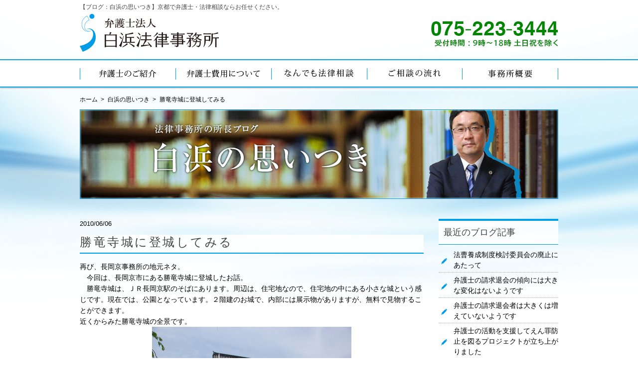

--- FILE ---
content_type: text/html; charset=UTF-8
request_url: https://www.shirahama-lo.jp/post_83/
body_size: 9040
content:
<!DOCTYPE html>
<html lang="ja">

<head>
	<meta charset="UTF-8">
	<meta name="viewport" content="width=device-width, user-scalable=yes, maximum-scale=1.0, minimum-scale=1.0">
	<title>勝竜寺城に登城してみる - 白浜法律事務所</title>

	<meta name='robots' content='index, follow, max-image-preview:large, max-snippet:-1, max-video-preview:-1' />

	<!-- This site is optimized with the Yoast SEO plugin v20.7 - https://yoast.com/wordpress/plugins/seo/ -->
	<link rel="canonical" href="https://www.shirahama-lo.jp/post_83/" />
	<meta property="og:locale" content="ja_JP" />
	<meta property="og:type" content="article" />
	<meta property="og:title" content="勝竜寺城に登城してみる - 白浜法律事務所" />
	<meta property="og:description" content="再び、長岡京事務所の地元ネタ。 　今回は、長岡京市にある勝竜寺城に登城したお話。 　勝竜寺城は、ＪＲ長岡京駅のそばにあります。周辺は、住宅地なので、住宅地の中にある小さな城という感じです。現在では、公園となっています。２ [&hellip;]" />
	<meta property="og:url" content="https://www.shirahama-lo.jp/post_83/" />
	<meta property="og:site_name" content="白浜法律事務所" />
	<meta property="article:publisher" content="https://www.facebook.com/ShirahamaLawOffice/" />
	<meta property="article:published_time" content="2010-06-06T08:32:52+00:00" />
	<meta property="article:modified_time" content="2018-06-18T02:44:05+00:00" />
	<meta property="og:image" content="https://www.shirahama-lo.jp/blog/assets_c/2010/06/IMGP2976-thumb-400x267-25.jpg" />
	<meta name="author" content="staff" />
	<meta name="twitter:card" content="summary_large_image" />
	<meta name="twitter:label1" content="執筆者" />
	<meta name="twitter:data1" content="staff" />
	<script type="application/ld+json" class="yoast-schema-graph">{"@context":"https://schema.org","@graph":[{"@type":"Article","@id":"https://www.shirahama-lo.jp/post_83/#article","isPartOf":{"@id":"https://www.shirahama-lo.jp/post_83/"},"author":{"name":"staff","@id":"https://www.shirahama-lo.jp/#/schema/person/15f0cd75eede2c9c9d35524f2e6814f1"},"headline":"勝竜寺城に登城してみる","datePublished":"2010-06-06T08:32:52+00:00","dateModified":"2018-06-18T02:44:05+00:00","mainEntityOfPage":{"@id":"https://www.shirahama-lo.jp/post_83/"},"wordCount":0,"commentCount":0,"publisher":{"@id":"https://www.shirahama-lo.jp/#organization"},"image":{"@id":"https://www.shirahama-lo.jp/post_83/#primaryimage"},"thumbnailUrl":"https://www.shirahama-lo.jp/blog/assets_c/2010/06/IMGP2976-thumb-400x267-25.jpg","articleSection":["ブログ：白浜の思いつき"],"inLanguage":"ja","potentialAction":[{"@type":"CommentAction","name":"Comment","target":["https://www.shirahama-lo.jp/post_83/#respond"]}]},{"@type":"WebPage","@id":"https://www.shirahama-lo.jp/post_83/","url":"https://www.shirahama-lo.jp/post_83/","name":"勝竜寺城に登城してみる - 白浜法律事務所","isPartOf":{"@id":"https://www.shirahama-lo.jp/#website"},"primaryImageOfPage":{"@id":"https://www.shirahama-lo.jp/post_83/#primaryimage"},"image":{"@id":"https://www.shirahama-lo.jp/post_83/#primaryimage"},"thumbnailUrl":"https://www.shirahama-lo.jp/blog/assets_c/2010/06/IMGP2976-thumb-400x267-25.jpg","datePublished":"2010-06-06T08:32:52+00:00","dateModified":"2018-06-18T02:44:05+00:00","breadcrumb":{"@id":"https://www.shirahama-lo.jp/post_83/#breadcrumb"},"inLanguage":"ja","potentialAction":[{"@type":"ReadAction","target":["https://www.shirahama-lo.jp/post_83/"]}]},{"@type":"ImageObject","inLanguage":"ja","@id":"https://www.shirahama-lo.jp/post_83/#primaryimage","url":"https://www.shirahama-lo.jp/blog/assets_c/2010/06/IMGP2976-thumb-400x267-25.jpg","contentUrl":"https://www.shirahama-lo.jp/blog/assets_c/2010/06/IMGP2976-thumb-400x267-25.jpg"},{"@type":"BreadcrumbList","@id":"https://www.shirahama-lo.jp/post_83/#breadcrumb","itemListElement":[{"@type":"ListItem","position":1,"name":"ホーム","item":"https://www.shirahama-lo.jp/"},{"@type":"ListItem","position":2,"name":"非公開: ブログ記事一覧","item":"https://www.shirahama-lo.jp/?page_id=7"},{"@type":"ListItem","position":3,"name":"勝竜寺城に登城してみる"}]},{"@type":"WebSite","@id":"https://www.shirahama-lo.jp/#website","url":"https://www.shirahama-lo.jp/","name":"白浜法律事務所","description":"京都で法律相談ならお任せください","publisher":{"@id":"https://www.shirahama-lo.jp/#organization"},"potentialAction":[{"@type":"SearchAction","target":{"@type":"EntryPoint","urlTemplate":"https://www.shirahama-lo.jp/?s={search_term_string}"},"query-input":"required name=search_term_string"}],"inLanguage":"ja"},{"@type":"Organization","@id":"https://www.shirahama-lo.jp/#organization","name":"弁護士法人白浜法律事務所","url":"https://www.shirahama-lo.jp/","logo":{"@type":"ImageObject","inLanguage":"ja","@id":"https://www.shirahama-lo.jp/#/schema/logo/image/","url":"https://shirahama-lo.jp/core/wp-content/uploads/2017/12/logo.gif","contentUrl":"https://shirahama-lo.jp/core/wp-content/uploads/2017/12/logo.gif","width":280,"height":76,"caption":"弁護士法人白浜法律事務所"},"image":{"@id":"https://www.shirahama-lo.jp/#/schema/logo/image/"},"sameAs":["https://www.facebook.com/ShirahamaLawOffice/"]},{"@type":"Person","@id":"https://www.shirahama-lo.jp/#/schema/person/15f0cd75eede2c9c9d35524f2e6814f1","name":"staff","image":{"@type":"ImageObject","inLanguage":"ja","@id":"https://www.shirahama-lo.jp/#/schema/person/image/","url":"https://secure.gravatar.com/avatar/3e90862f627151061d6264a8f4a9cf53?s=96&d=mm&r=g","contentUrl":"https://secure.gravatar.com/avatar/3e90862f627151061d6264a8f4a9cf53?s=96&d=mm&r=g","caption":"staff"},"url":"https://www.shirahama-lo.jp/author/staff/"}]}</script>
	<!-- / Yoast SEO plugin. -->


<link rel='dns-prefetch' href='//static.addtoany.com' />
<link rel='dns-prefetch' href='//shirahama-lo.jp' />
<link rel='dns-prefetch' href='//www.googletagmanager.com' />
<link rel="alternate" type="application/rss+xml" title="白浜法律事務所 &raquo; 勝竜寺城に登城してみる のコメントのフィード" href="https://www.shirahama-lo.jp/post_83/feed/" />
<link rel='stylesheet' id='wp-block-library-css' href='https://shirahama-lo.jp/core/wp-includes/css/dist/block-library/style.min.css?ver=6.1.9' type='text/css' media='all' />
<link rel='stylesheet' id='classic-theme-styles-css' href='https://shirahama-lo.jp/core/wp-includes/css/classic-themes.min.css?ver=1' type='text/css' media='all' />
<style id='global-styles-inline-css' type='text/css'>
body{--wp--preset--color--black: #000000;--wp--preset--color--cyan-bluish-gray: #abb8c3;--wp--preset--color--white: #ffffff;--wp--preset--color--pale-pink: #f78da7;--wp--preset--color--vivid-red: #cf2e2e;--wp--preset--color--luminous-vivid-orange: #ff6900;--wp--preset--color--luminous-vivid-amber: #fcb900;--wp--preset--color--light-green-cyan: #7bdcb5;--wp--preset--color--vivid-green-cyan: #00d084;--wp--preset--color--pale-cyan-blue: #8ed1fc;--wp--preset--color--vivid-cyan-blue: #0693e3;--wp--preset--color--vivid-purple: #9b51e0;--wp--preset--gradient--vivid-cyan-blue-to-vivid-purple: linear-gradient(135deg,rgba(6,147,227,1) 0%,rgb(155,81,224) 100%);--wp--preset--gradient--light-green-cyan-to-vivid-green-cyan: linear-gradient(135deg,rgb(122,220,180) 0%,rgb(0,208,130) 100%);--wp--preset--gradient--luminous-vivid-amber-to-luminous-vivid-orange: linear-gradient(135deg,rgba(252,185,0,1) 0%,rgba(255,105,0,1) 100%);--wp--preset--gradient--luminous-vivid-orange-to-vivid-red: linear-gradient(135deg,rgba(255,105,0,1) 0%,rgb(207,46,46) 100%);--wp--preset--gradient--very-light-gray-to-cyan-bluish-gray: linear-gradient(135deg,rgb(238,238,238) 0%,rgb(169,184,195) 100%);--wp--preset--gradient--cool-to-warm-spectrum: linear-gradient(135deg,rgb(74,234,220) 0%,rgb(151,120,209) 20%,rgb(207,42,186) 40%,rgb(238,44,130) 60%,rgb(251,105,98) 80%,rgb(254,248,76) 100%);--wp--preset--gradient--blush-light-purple: linear-gradient(135deg,rgb(255,206,236) 0%,rgb(152,150,240) 100%);--wp--preset--gradient--blush-bordeaux: linear-gradient(135deg,rgb(254,205,165) 0%,rgb(254,45,45) 50%,rgb(107,0,62) 100%);--wp--preset--gradient--luminous-dusk: linear-gradient(135deg,rgb(255,203,112) 0%,rgb(199,81,192) 50%,rgb(65,88,208) 100%);--wp--preset--gradient--pale-ocean: linear-gradient(135deg,rgb(255,245,203) 0%,rgb(182,227,212) 50%,rgb(51,167,181) 100%);--wp--preset--gradient--electric-grass: linear-gradient(135deg,rgb(202,248,128) 0%,rgb(113,206,126) 100%);--wp--preset--gradient--midnight: linear-gradient(135deg,rgb(2,3,129) 0%,rgb(40,116,252) 100%);--wp--preset--duotone--dark-grayscale: url('#wp-duotone-dark-grayscale');--wp--preset--duotone--grayscale: url('#wp-duotone-grayscale');--wp--preset--duotone--purple-yellow: url('#wp-duotone-purple-yellow');--wp--preset--duotone--blue-red: url('#wp-duotone-blue-red');--wp--preset--duotone--midnight: url('#wp-duotone-midnight');--wp--preset--duotone--magenta-yellow: url('#wp-duotone-magenta-yellow');--wp--preset--duotone--purple-green: url('#wp-duotone-purple-green');--wp--preset--duotone--blue-orange: url('#wp-duotone-blue-orange');--wp--preset--font-size--small: 13px;--wp--preset--font-size--medium: 20px;--wp--preset--font-size--large: 36px;--wp--preset--font-size--x-large: 42px;--wp--preset--spacing--20: 0.44rem;--wp--preset--spacing--30: 0.67rem;--wp--preset--spacing--40: 1rem;--wp--preset--spacing--50: 1.5rem;--wp--preset--spacing--60: 2.25rem;--wp--preset--spacing--70: 3.38rem;--wp--preset--spacing--80: 5.06rem;}:where(.is-layout-flex){gap: 0.5em;}body .is-layout-flow > .alignleft{float: left;margin-inline-start: 0;margin-inline-end: 2em;}body .is-layout-flow > .alignright{float: right;margin-inline-start: 2em;margin-inline-end: 0;}body .is-layout-flow > .aligncenter{margin-left: auto !important;margin-right: auto !important;}body .is-layout-constrained > .alignleft{float: left;margin-inline-start: 0;margin-inline-end: 2em;}body .is-layout-constrained > .alignright{float: right;margin-inline-start: 2em;margin-inline-end: 0;}body .is-layout-constrained > .aligncenter{margin-left: auto !important;margin-right: auto !important;}body .is-layout-constrained > :where(:not(.alignleft):not(.alignright):not(.alignfull)){max-width: var(--wp--style--global--content-size);margin-left: auto !important;margin-right: auto !important;}body .is-layout-constrained > .alignwide{max-width: var(--wp--style--global--wide-size);}body .is-layout-flex{display: flex;}body .is-layout-flex{flex-wrap: wrap;align-items: center;}body .is-layout-flex > *{margin: 0;}:where(.wp-block-columns.is-layout-flex){gap: 2em;}.has-black-color{color: var(--wp--preset--color--black) !important;}.has-cyan-bluish-gray-color{color: var(--wp--preset--color--cyan-bluish-gray) !important;}.has-white-color{color: var(--wp--preset--color--white) !important;}.has-pale-pink-color{color: var(--wp--preset--color--pale-pink) !important;}.has-vivid-red-color{color: var(--wp--preset--color--vivid-red) !important;}.has-luminous-vivid-orange-color{color: var(--wp--preset--color--luminous-vivid-orange) !important;}.has-luminous-vivid-amber-color{color: var(--wp--preset--color--luminous-vivid-amber) !important;}.has-light-green-cyan-color{color: var(--wp--preset--color--light-green-cyan) !important;}.has-vivid-green-cyan-color{color: var(--wp--preset--color--vivid-green-cyan) !important;}.has-pale-cyan-blue-color{color: var(--wp--preset--color--pale-cyan-blue) !important;}.has-vivid-cyan-blue-color{color: var(--wp--preset--color--vivid-cyan-blue) !important;}.has-vivid-purple-color{color: var(--wp--preset--color--vivid-purple) !important;}.has-black-background-color{background-color: var(--wp--preset--color--black) !important;}.has-cyan-bluish-gray-background-color{background-color: var(--wp--preset--color--cyan-bluish-gray) !important;}.has-white-background-color{background-color: var(--wp--preset--color--white) !important;}.has-pale-pink-background-color{background-color: var(--wp--preset--color--pale-pink) !important;}.has-vivid-red-background-color{background-color: var(--wp--preset--color--vivid-red) !important;}.has-luminous-vivid-orange-background-color{background-color: var(--wp--preset--color--luminous-vivid-orange) !important;}.has-luminous-vivid-amber-background-color{background-color: var(--wp--preset--color--luminous-vivid-amber) !important;}.has-light-green-cyan-background-color{background-color: var(--wp--preset--color--light-green-cyan) !important;}.has-vivid-green-cyan-background-color{background-color: var(--wp--preset--color--vivid-green-cyan) !important;}.has-pale-cyan-blue-background-color{background-color: var(--wp--preset--color--pale-cyan-blue) !important;}.has-vivid-cyan-blue-background-color{background-color: var(--wp--preset--color--vivid-cyan-blue) !important;}.has-vivid-purple-background-color{background-color: var(--wp--preset--color--vivid-purple) !important;}.has-black-border-color{border-color: var(--wp--preset--color--black) !important;}.has-cyan-bluish-gray-border-color{border-color: var(--wp--preset--color--cyan-bluish-gray) !important;}.has-white-border-color{border-color: var(--wp--preset--color--white) !important;}.has-pale-pink-border-color{border-color: var(--wp--preset--color--pale-pink) !important;}.has-vivid-red-border-color{border-color: var(--wp--preset--color--vivid-red) !important;}.has-luminous-vivid-orange-border-color{border-color: var(--wp--preset--color--luminous-vivid-orange) !important;}.has-luminous-vivid-amber-border-color{border-color: var(--wp--preset--color--luminous-vivid-amber) !important;}.has-light-green-cyan-border-color{border-color: var(--wp--preset--color--light-green-cyan) !important;}.has-vivid-green-cyan-border-color{border-color: var(--wp--preset--color--vivid-green-cyan) !important;}.has-pale-cyan-blue-border-color{border-color: var(--wp--preset--color--pale-cyan-blue) !important;}.has-vivid-cyan-blue-border-color{border-color: var(--wp--preset--color--vivid-cyan-blue) !important;}.has-vivid-purple-border-color{border-color: var(--wp--preset--color--vivid-purple) !important;}.has-vivid-cyan-blue-to-vivid-purple-gradient-background{background: var(--wp--preset--gradient--vivid-cyan-blue-to-vivid-purple) !important;}.has-light-green-cyan-to-vivid-green-cyan-gradient-background{background: var(--wp--preset--gradient--light-green-cyan-to-vivid-green-cyan) !important;}.has-luminous-vivid-amber-to-luminous-vivid-orange-gradient-background{background: var(--wp--preset--gradient--luminous-vivid-amber-to-luminous-vivid-orange) !important;}.has-luminous-vivid-orange-to-vivid-red-gradient-background{background: var(--wp--preset--gradient--luminous-vivid-orange-to-vivid-red) !important;}.has-very-light-gray-to-cyan-bluish-gray-gradient-background{background: var(--wp--preset--gradient--very-light-gray-to-cyan-bluish-gray) !important;}.has-cool-to-warm-spectrum-gradient-background{background: var(--wp--preset--gradient--cool-to-warm-spectrum) !important;}.has-blush-light-purple-gradient-background{background: var(--wp--preset--gradient--blush-light-purple) !important;}.has-blush-bordeaux-gradient-background{background: var(--wp--preset--gradient--blush-bordeaux) !important;}.has-luminous-dusk-gradient-background{background: var(--wp--preset--gradient--luminous-dusk) !important;}.has-pale-ocean-gradient-background{background: var(--wp--preset--gradient--pale-ocean) !important;}.has-electric-grass-gradient-background{background: var(--wp--preset--gradient--electric-grass) !important;}.has-midnight-gradient-background{background: var(--wp--preset--gradient--midnight) !important;}.has-small-font-size{font-size: var(--wp--preset--font-size--small) !important;}.has-medium-font-size{font-size: var(--wp--preset--font-size--medium) !important;}.has-large-font-size{font-size: var(--wp--preset--font-size--large) !important;}.has-x-large-font-size{font-size: var(--wp--preset--font-size--x-large) !important;}
.wp-block-navigation a:where(:not(.wp-element-button)){color: inherit;}
:where(.wp-block-columns.is-layout-flex){gap: 2em;}
.wp-block-pullquote{font-size: 1.5em;line-height: 1.6;}
</style>
<link rel='stylesheet' id='contact-form-7-css' href='https://shirahama-lo.jp/core/wp-content/plugins/contact-form-7/includes/css/styles.css?ver=5.7.6' type='text/css' media='all' />
<link rel='stylesheet' id='wp-pagenavi-css' href='https://shirahama-lo.jp/core/wp-content/plugins/wp-pagenavi/pagenavi-css.css?ver=2.70' type='text/css' media='all' />
<link rel='stylesheet' id='addtoany-css' href='https://shirahama-lo.jp/core/wp-content/plugins/add-to-any/addtoany.min.css?ver=1.16' type='text/css' media='all' />
<script type='text/javascript' id='addtoany-core-js-before'>
window.a2a_config=window.a2a_config||{};a2a_config.callbacks=[];a2a_config.overlays=[];a2a_config.templates={};a2a_localize = {
	Share: "共有",
	Save: "ブックマーク",
	Subscribe: "購読",
	Email: "メール",
	Bookmark: "ブックマーク",
	ShowAll: "すべて表示する",
	ShowLess: "小さく表示する",
	FindServices: "サービスを探す",
	FindAnyServiceToAddTo: "追加するサービスを今すぐ探す",
	PoweredBy: "Powered by",
	ShareViaEmail: "メールでシェアする",
	SubscribeViaEmail: "メールで購読する",
	BookmarkInYourBrowser: "ブラウザにブックマーク",
	BookmarkInstructions: "このページをブックマークするには、 Ctrl+D または \u2318+D を押下。",
	AddToYourFavorites: "お気に入りに追加",
	SendFromWebOrProgram: "任意のメールアドレスまたはメールプログラムから送信",
	EmailProgram: "メールプログラム",
	More: "詳細&#8230;",
	ThanksForSharing: "共有ありがとうございます !",
	ThanksForFollowing: "フォローありがとうございます !"
};
</script>
<script type='text/javascript' defer src='https://static.addtoany.com/menu/page.js' id='addtoany-core-js'></script>
<link rel='shortlink' href='https://www.shirahama-lo.jp/?p=337' />
<meta name="generator" content="Site Kit by Google 1.145.0" /><script>
            document.addEventListener( 'wpcf7mailsent', function( event ) { //フォーム送信が完了した時
              if ( '92' == event.detail.contactFormId ) { //contactform7のidが92の場合に限って
                ga( 'send', 'event', location.href, 'フォーム送信', 'お問い合わせ' );
              }
            }, false );
            </script>
<script async src="https://www.googletagmanager.com/gtag/js?id=UA-30468710-1"></script>
<script>
  window.dataLayer = window.dataLayer || [];
  function gtag(){dataLayer.push(arguments);}
  gtag('js', new Date());

  gtag('config', 'UA-30468710-1');
</script>

		
<link rel="icon" href="https://shirahama-lo.jp/core/wp-content/uploads/2017/12/cropped-favi-32x32.jpg" sizes="32x32" />
<link rel="icon" href="https://shirahama-lo.jp/core/wp-content/uploads/2017/12/cropped-favi-192x192.jpg" sizes="192x192" />
<link rel="apple-touch-icon" href="https://shirahama-lo.jp/core/wp-content/uploads/2017/12/cropped-favi-180x180.jpg" />
<meta name="msapplication-TileImage" content="https://shirahama-lo.jp/core/wp-content/uploads/2017/12/cropped-favi-270x270.jpg" />

	<link rel="stylesheet" type="text/css" media="all" href="https://shirahama-lo.jp/core/wp-content/themes/shirahama/style.css">
	<!--ページ別css-->
			<link rel="stylesheet" href="https://shirahama-lo.jp/core/wp-content/themes/shirahama/css/cms.css" />
	
	<script src="https://shirahama-lo.jp/core/wp-content/themes/shirahama/js/jquery.js"></script>
	<script src="https://shirahama-lo.jp/core/wp-content/themes/shirahama/js/jquery.matchHeight.js"></script>
	<script src="https://shirahama-lo.jp/core/wp-content/themes/shirahama/js/script.js"></script>
	<script src="https://shirahama-lo.jp/core/wp-content/themes/shirahama/js/scroll.js"></script>
	<script>
		$(function() {
			$('.matchHeight').matchHeight();
		});
	</script>
	</head>
<body class="post-template-default single single-post postid-337 single-format-standard">
	<header>
					<h1>【ブログ：白浜の思いつき】京都で弁護士・法律相談ならお任せください。</h1>
				<h2><a href="https://www.shirahama-lo.jp/"><img src="https://shirahama-lo.jp/core/wp-content/themes/shirahama/img/cmn/logo.gif" width="280" height="76" alt="弁護士法人 白浜法律事務所"></a></h2>
		<div class="contactBoxHeader">
			<div class="telHead"><img src="https://shirahama-lo.jp/core/wp-content/themes/shirahama/img/cmn/tel_head.gif" width="255" height="54" alt="0752233444"></div>
			<div class="telHeadsp"><a href="tel:0752233444" onClick="ga('send', 'event', 'click', 'tel-tap');"><img src="https://shirahama-lo.jp/core/wp-content/themes/shirahama/img/cmn/tel_head.gif" width="255" height="54" alt="0752233444"></a></div>
		</div>
	</header>
	<nav>
		<ul>
			<li class="navMember"><a href="https://www.shirahama-lo.jp/member/"><span>弁護士のご紹介</span></a></li>
			<li class="navPrice"><a href="https://www.shirahama-lo.jp/price/"><span>弁護士費用について</span></a></li>
			<li class="navSodan"><a href="https://www.shirahama-lo.jp/sodan/"><span>なんでも法律相談</span></a></li>
			<li class="navFlow"><a href="https://www.shirahama-lo.jp/flow/"><span>ご相談の流れ</span></a></li>
			<li class="navOffice"><a href="https://www.shirahama-lo.jp/office/"><span>事務所概要</span></a></li>
			<li class="navBlog"><a href="https://www.shirahama-lo.jp/topics/blog/"><span>ブログ</span></a></li>
		</ul>
	</nav>	
		<ul class="breadcrumb">
		<li itemscope="itemscope" itemtype="http://data-vocabulary.org/Breadcrumb"><a href="https://www.shirahama-lo.jp" itemprop="url"> <span itemprop="title">ホーム</span> </a> </li>
		<li itemscope="itemscope" itemtype="http://data-vocabulary.org/Breadcrumb"> <span itemprop="title"><a href="https://www.shirahama-lo.jp/topics/blog/">白浜の思いつき</a></span> </li>
		<li itemscope="itemscope" itemtype="http://data-vocabulary.org/Breadcrumb"> <span itemprop="title">勝竜寺城に登城してみる</span></li>
	</ul>
	<div id="wrap">
		<section class="cntBox">
			<div id="blogTitle"><img src="https://shirahama-lo.jp/core/wp-content/themes/shirahama/img/cms/main_blog.jpg" alt="白浜の思いつき"></div>
			<div id="blogTitle_sp"><img src="https://shirahama-lo.jp/core/wp-content/themes/shirahama/img/cms/main_blog_sp.jpg" alt="白浜の思いつき"></div>
			<div id="mainCol">
			
			
			
							<article class="kijiBox">
					<p class="datetag">2010/06/06</p>
					<h1 class="kijiTitle">勝竜寺城に登城してみる</h1>
					<div class="kijiLead">
						<p>再び、長岡京事務所の地元ネタ。<br />
　今回は、長岡京市にある勝竜寺城に登城したお話。<br />
　勝竜寺城は、ＪＲ長岡京駅のそばにあります。周辺は、住宅地なので、住宅地の中にある小さな城という感じです。現在では、公園となっています。２階建のお城で、内部には展示物がありますが、無料で見物することができます。<br />
近くからみた勝竜寺城の全景です。<br />
<a href="https://www.shirahama-lo.jp/blog/IMGP2976.JPG"><img decoding="async" alt="IMGP2976.JPG" src="https://www.shirahama-lo.jp/blog/assets_c/2010/06/IMGP2976-thumb-400x267-25.jpg" width="400" height="267" class="mt-image-center" style="text-align: center; display: block; margin: 0 auto 20px;" /></a><br />
登城門です。かわいい橋がかかっています。<br />
<a href="https://www.shirahama-lo.jp/blog/IMGP2980.JPG"><img decoding="async" loading="lazy" alt="IMGP2980.JPG" src="https://www.shirahama-lo.jp/blog/assets_c/2010/06/IMGP2980-thumb-400x267-27.jpg" width="400" height="267" class="mt-image-center" style="text-align: center; display: block; margin: 0 auto 20px;" /></a><br />
沼田丸側の土塁からみた勝竜寺城とお堀<br />
<a href="https://www.shirahama-lo.jp/blog/IMGP2978.JPG"><img decoding="async" loading="lazy" alt="IMGP2978.JPG" src="https://www.shirahama-lo.jp/blog/assets_c/2010/06/IMGP2978-thumb-400x267-29.jpg" width="400" height="267" class="mt-image-center" style="text-align: center; display: block; margin: 0 auto 20px;" /></a><br />
裏口側からみたお堀です。亀のお家が建っています。<br />
<a href="https://www.shirahama-lo.jp/blog/IMGP2975.JPG"><img decoding="async" loading="lazy" alt="IMGP2975.JPG" src="https://www.shirahama-lo.jp/blog/assets_c/2010/06/IMGP2975-thumb-400x267-31.jpg" width="400" height="267" class="mt-image-center" style="text-align: center; display: block; margin: 0 auto 20px;" /></a><br />
　勝竜寺城は、織田信長の家臣となった細川藤孝の居城だったところです。細川藤孝の息子である細川忠興の妻が、細川ガラシャです。細川ガラシャは明智光秀の娘お玉で、この勝竜寺城で結婚式を挙げたと言われています。このため、長岡京市には、ガラシャ通（長岡京駅から南の勝竜寺城跡までの道）があり、秋にはガラシャ祭が行われているようです。<br />
細川忠興とガラシャの像が建っています。<br />
<a href="https://www.shirahama-lo.jp/blog/IMGP2977.JPG"><img decoding="async" loading="lazy" alt="IMGP2977.JPG" src="https://www.shirahama-lo.jp/blog/assets_c/2010/06/IMGP2977-thumb-400x267-33.jpg" width="400" height="267" class="mt-image-center" style="text-align: center; display: block; margin: 0 auto 20px;" /></a><br />
細川藤孝や忠興は、本能寺の変の後に、明智光秀の応援に回らなかったことから、羽柴秀吉が大山崎の戦いで勝利することにつながるわけです。明智光秀は、大山崎の戦いで敗れた後に、勝竜寺城に逃げ込んだと言われています。但し、ここで籠城したわけではなく、すぐにこの城を離れて近江の坂本に戻る途中で小栗栖（山科盆地の南）で落ち武者狩りに遭ったと言われています。<br />
そんなことを考えると、この城が、重要な場所に位置していたということがわかりますが、現在は、住宅地の中の小さなお城として、市民の憩いの場となっているようです。桜がきれいなところです。花見の季節にはご近所の方が花見をされています。</p>
<div class="addtoany_share_save_container addtoany_content addtoany_content_bottom"><div class="a2a_kit a2a_kit_size_32 addtoany_list" data-a2a-url="https://www.shirahama-lo.jp/post_83/" data-a2a-title="勝竜寺城に登城してみる"><a class="a2a_button_facebook" href="https://www.addtoany.com/add_to/facebook?linkurl=https%3A%2F%2Fwww.shirahama-lo.jp%2Fpost_83%2F&amp;linkname=%E5%8B%9D%E7%AB%9C%E5%AF%BA%E5%9F%8E%E3%81%AB%E7%99%BB%E5%9F%8E%E3%81%97%E3%81%A6%E3%81%BF%E3%82%8B" title="Facebook" rel="nofollow noopener" target="_blank"></a><a class="a2a_button_twitter" href="https://www.addtoany.com/add_to/twitter?linkurl=https%3A%2F%2Fwww.shirahama-lo.jp%2Fpost_83%2F&amp;linkname=%E5%8B%9D%E7%AB%9C%E5%AF%BA%E5%9F%8E%E3%81%AB%E7%99%BB%E5%9F%8E%E3%81%97%E3%81%A6%E3%81%BF%E3%82%8B" title="Twitter" rel="nofollow noopener" target="_blank"></a><a class="a2a_dd addtoany_share_save addtoany_share" href="https://www.addtoany.com/share"></a></div></div>					</div>
				</article>
						
			
        </div>
<script>
jQuery( function() {
  jQuery( ".archiveBox a" ).each( function() {
    var obj = jQuery(this);
    var link = obj.attr("href");
    obj.attr("href",link+"?cat=1") //絞り込みたいカテゴリIDを指定してください
  });
});
</script>
<aside id="sideCol">
		<div class="sideCnt">
			<h2>最近のブログ記事</h2>
			<ul class="sideList recentList">
								<li>
				<a href="https://www.shirahama-lo.jp/%e6%b3%95%e6%9b%b9%e9%a4%8a%e6%88%90%e5%88%b6%e5%ba%a6%e6%a4%9c%e8%a8%8e%e5%a7%94%e5%93%a1%e4%bc%9a%e3%81%ae%e5%bb%83%e6%ad%a2%e3%81%ab%e3%81%82%e3%81%9f%e3%81%a3%e3%81%a6/">法曹養成制度検討委員会の廃止にあたって</a>
			</li>
								<li>
				<a href="https://www.shirahama-lo.jp/%e5%bc%81%e8%ad%b7%e5%a3%ab%e3%81%ae%e8%ab%8b%e6%b1%82%e9%80%80%e4%bc%9a%e3%81%ae%e5%82%be%e5%90%91%e3%81%ab%e3%81%af%e5%a4%a7%e3%81%8d%e3%81%aa%e5%a4%89%e5%8c%96%e3%81%af%e3%81%aa%e3%81%84%e3%82%88/">弁護士の請求退会の傾向には大きな変化はないようです</a>
			</li>
								<li>
				<a href="https://www.shirahama-lo.jp/%e5%bc%81%e8%ad%b7%e5%a3%ab%e3%81%ae%e8%ab%8b%e6%b1%82%e9%80%80%e4%bc%9a%e8%80%85%e3%81%af%e5%a4%a7%e3%81%8d%e3%81%8f%e3%81%af%e5%a2%97%e3%81%88%e3%81%a6%e3%81%84%e3%81%aa%e3%81%84%e3%82%88%e3%81%86/">弁護士の請求退会者は大きくは増えていないようです</a>
			</li>
								<li>
				<a href="https://www.shirahama-lo.jp/%e5%bc%81%e8%ad%b7%e5%a3%ab%e3%81%ae%e6%b4%bb%e5%8b%95%e3%82%92%e6%94%af%e6%8f%b4%e3%81%97%e3%81%a6%e3%81%88%e3%82%93%e7%bd%aa%e9%98%b2%e6%ad%a2%e3%82%92%e5%9b%b3%e3%82%8b%e3%83%97%e3%83%ad%e3%82%b8/">弁護士の活動を支援してえん罪防止を図るプロジェクトが立ち上がりました</a>
			</li>
								<li>
				<a href="https://www.shirahama-lo.jp/%e7%b6%9a%ef%bc%9a%e5%bc%81%e8%ad%b7%e5%a3%ab%e3%81%ae%e4%ba%ba%e5%8f%a3%e5%a2%97%e3%82%92%e5%8f%b8%e6%b3%95%e6%9b%b8%e5%a3%ab%e3%81%a8%e6%af%94%e8%bc%83%e3%81%97%e3%81%a6%e3%81%bf%e3%81%9f/">続：弁護士の人口増を司法書士と比較してみた</a>
			</li>
								</ul>
		</div>
		<div class="sideCnt">
			<h2>カテゴリー</h2>
			<ul class="sideList">
					<li class="cat-item cat-item-5"><a href="https://www.shirahama-lo.jp/topics/news/">お知らせ</a>
</li>
	<li class="cat-item cat-item-3"><a href="https://www.shirahama-lo.jp/topics/colum/">コラム</a>
</li>
	<li class="cat-item cat-item-1"><a href="https://www.shirahama-lo.jp/topics/blog/">ブログ：白浜の思いつき</a>
</li>
	<li class="cat-item cat-item-4"><a href="https://www.shirahama-lo.jp/topics/paper/">白浜法律事務所報</a>
</li>
			</ul>
		</div>
		<div class="sideCnt">
			<h2>アーカイブ</h2>
			<ul class="archiveBox">
        		<li><a href='https://www.shirahama-lo.jp/2025/12/'>2025年12月</a></li>
	<li><a href='https://www.shirahama-lo.jp/2025/04/'>2025年4月</a></li>
	<li><a href='https://www.shirahama-lo.jp/2025/01/'>2025年1月</a></li>
	<li><a href='https://www.shirahama-lo.jp/2024/12/'>2024年12月</a></li>
	<li><a href='https://www.shirahama-lo.jp/2024/09/'>2024年9月</a></li>
	<li><a href='https://www.shirahama-lo.jp/2024/03/'>2024年3月</a></li>
	<li><a href='https://www.shirahama-lo.jp/2024/02/'>2024年2月</a></li>
	<li><a href='https://www.shirahama-lo.jp/2024/01/'>2024年1月</a></li>
	<li><a href='https://www.shirahama-lo.jp/2023/12/'>2023年12月</a></li>
	<li><a href='https://www.shirahama-lo.jp/2023/07/'>2023年7月</a></li>
	<li><a href='https://www.shirahama-lo.jp/2023/01/'>2023年1月</a></li>
	<li><a href='https://www.shirahama-lo.jp/2022/12/'>2022年12月</a></li>
	<li><a href='https://www.shirahama-lo.jp/2022/08/'>2022年8月</a></li>
	<li><a href='https://www.shirahama-lo.jp/2022/06/'>2022年6月</a></li>
	<li><a href='https://www.shirahama-lo.jp/2022/05/'>2022年5月</a></li>
	<li><a href='https://www.shirahama-lo.jp/2022/01/'>2022年1月</a></li>
	<li><a href='https://www.shirahama-lo.jp/2021/12/'>2021年12月</a></li>
	<li><a href='https://www.shirahama-lo.jp/2021/09/'>2021年9月</a></li>
	<li><a href='https://www.shirahama-lo.jp/2021/04/'>2021年4月</a></li>
	<li><a href='https://www.shirahama-lo.jp/2021/02/'>2021年2月</a></li>
	<li><a href='https://www.shirahama-lo.jp/2021/01/'>2021年1月</a></li>
	<li><a href='https://www.shirahama-lo.jp/2020/12/'>2020年12月</a></li>
	<li><a href='https://www.shirahama-lo.jp/2020/04/'>2020年4月</a></li>
	<li><a href='https://www.shirahama-lo.jp/2020/03/'>2020年3月</a></li>
			</ul>
		</div>
	</aside>
	
	
	<!--</section>-->
</div>
<!-- ここまでcntBox -->
<footer>
	<div class="inner">
		<hgroup>
			<h1>京都で法律相談ならお任せください</h1>
			<h2><img src="https://shirahama-lo.jp/core/wp-content/themes/shirahama/img/cmn/logo_footer.gif" alt="弁護士法人 白浜法律事務所"></h2>
		</hgroup>
		<div class="footerLink">
			<ul>
				<li><a href="https://www.shirahama-lo.jp/">ホーム</a></li>
				<li><a href="https://www.shirahama-lo.jp/member/">弁護士のご紹介</a></li>
				<li><a href="https://www.shirahama-lo.jp/price/">弁護士費用について</a></li>
				<li><a href="https://www.shirahama-lo.jp/sodan/">なんでも法律相談</a></li>
				<li><a href="https://www.shirahama-lo.jp/office/">事務所概要</a></li>
				<li><a href="https://www.shirahama-lo.jp/flow/">ご相談の流れ</a></li>
			</ul>
			<ul>
				<li><a href="https://www.shirahama-lo.jp/topics/blog/">ブログ</a></li>
				<li><a href="https://www.shirahama-lo.jp/topics/news/">お知らせ</a></li>
				<li><a href="https://www.shirahama-lo.jp/topics/colum/">コラム</a></li>
				<li><a href="https://www.shirahama-lo.jp/topics/paper/">白浜法律事務所報</a></li>
				<li><a href="https://www.shirahama-lo.jp/maguideline/">中小M&Aガイドライン</a></li>
				<li><a href="https://www.shirahama-lo.jp/privacy/">プライバシーポリシー</a></li>
			</ul>
		</div>
		<div class="contactBoxFooter">
			<p class="mb10">法律相談やお問い合せはお電話で受付</p>
			<div class="tel-link"><img src="https://shirahama-lo.jp/core/wp-content/themes/shirahama/img/cmn/tel_footer.gif" alt="0752233444"></div>
			<div class="tel-linksp"><a href="tel:0752233444" onClick="ga('send', 'event', 'click', 'tel-tap');"><img src="https://shirahama-lo.jp/core/wp-content/themes/shirahama/img/cmn/tel_footer.gif" alt="0752233444"></a></div>
		</div>
		<p class="copy">Copyright &copy;白浜法律事務所 All Rights Reserved.</p>
	</div>
</footer>
<script type='text/javascript' src='https://shirahama-lo.jp/core/wp-content/plugins/contact-form-7/includes/swv/js/index.js?ver=5.7.6' id='swv-js'></script>
<script type='text/javascript' id='contact-form-7-js-extra'>
/* <![CDATA[ */
var wpcf7 = {"api":{"root":"https:\/\/www.shirahama-lo.jp\/wp-json\/","namespace":"contact-form-7\/v1"}};
/* ]]> */
</script>
<script type='text/javascript' src='https://shirahama-lo.jp/core/wp-content/plugins/contact-form-7/includes/js/index.js?ver=5.7.6' id='contact-form-7-js'></script>
</body>

</html>

--- FILE ---
content_type: text/css
request_url: https://shirahama-lo.jp/core/wp-content/themes/shirahama/style.css
body_size: 3443
content:
@charset "UTF-8";
/*
Theme Name: 白浜法律事務所
Author: crpkn MJ
Version: 20250311
*/

/* Reset default browser CSS
-------------------------------------------------------------- */
html,
body,
div,
span,
applet,
object,
iframe,
h1,
h2,
h3,
h4,
h5,
h6,
p,
blockquote,
pre,
a,
abbr,
acronym,
address,
big,
cite,
code,
del,
dfn,
em,
font,
ins,
kbd,
q,
s,
samp,
small,
strike,
strong,
sub,
sup,
tt,
var,
dl,
dt,
dd,
ol,
ul,
li,
fieldset,
form,
label,
legend,
table,
caption,
tbody,
tfoot,
thead,
tr,
th,
td {
	border: 0;
	font-family: inherit;
	font-size: 100%;
	font-style: inherit;
	font-weight: inherit;
	margin: 0;
	outline: 0;
	padding: 0;
	vertical-align: baseline;
	box-sizing: border-box;
}

:focus {
	outline: 0;
}

ol,
ul {
	list-style: none;
}

table {
	border-collapse: separate;
	border-spacing: 0;
}

caption,
th,
td {
	font-weight: normal;
	text-align: left;
}

blockquote:before,
blockquote:after,
q:before,
q:after {
	content: "";
}

blockquote,
q {
	quotes: "" "";
}

a img {
	border: 0;
}

img {
	max-width: 100%;
	height: auto;
	vertical-align: bottom;
}

article,
aside,
details,
figcaption,
figure,
footer,
header,
hgroup,
menu,
nav,
section {
	display: block;
	box-sizing: border-box;
}

body {
	font: 14px/1.5 "メイリオ", "Meiryo", arial, "ヒラギノ角ゴ Pro W3", "Hiragino Kaku Gothic Pro", Osaka, "ＭＳ Ｐゴシック", "MS PGothic", Sans-Serif;
	color: #000;
	-webkit-text-size-adjust: none;
	background: url(img/cmn/bg.gif) no-repeat center top;
	position: relative;
}

h1,
h2,
h3,
h4 {
	color: #464646;
	font-family: 'Kozuka Mincho Pro', 'Kozuka Mincho Std', '小塚明朝 Pro L', '小塚明朝 Std L', 'Hiragino Mincho Pro', 'ヒラギノ明朝 Pro W3', 'ＭＳ Ｐ明朝', serif;
}

@media only screen and (max-width:768px) {
	body {
		background: url(img/cmn/bg.gif) no-repeat center -30px;
	}
}

/* リンク設定
------------------------------------------------------------*/
a {
	margin: 0;
	padding: 0;
	text-decoration: none;
	outline: 0;
	vertical-align: baseline;
	background: transparent;
	font-size: 100%;
	color: #018601;
}

a:hover,
a:active {
	-webkit-transition: opacity 1s;
	-moz-transition: opacity 1s;
	-o-transition: opacity 1s;
	outline: none;
	color: #017b86;
}

a:hover img,
a:active img {
	opacity: 0.7;
	filter: alpha(opacity=70);
}

input[name="btn"]:hover {
	opacity: 0.7;
	filter: alpha(opacity=70);
}

/**** Clearfix ****/
header:after,
footer:after,
nav ul:after,
.inner:after {
	content: "";
	display: table;
	clear: both;
}

nav .panel,
nav#mainNav,
.newsTitle,
.bg,
.post {
	zoom: 1;
}

/**** TelLink ****/
.telsp {
	display: none;
}

@media only screen and (max-width:768px) {
	.telsp {
		display: inherit;
	}

	.telpc {
		display: none;
	}
}

/* layout
------------------------------------------------------------*/
header,
#wrap,
.inner {
	margin: 0 auto;
	width: 960px;
}

.cntWrap {
	background-color: #fff;
	background-color: rgba(255, 255, 255, 0.9);
	padding: 20px;
}

.cntBox {
	clear: both;
	margin-bottom: 40px;
}

.cntinnerBox {
	border: solid 1px #ddd;
	border-top: solid 4px #009ce5;
	background-color: #fff;
	background-color: rgba(255, 255, 255, 0.9);
	padding: 20px;
	margin-bottom: 30px;
}

.cntWrap:after,
.cntBox:after,
.cntinnerBox:after {
	clear: both;
	display: table;
	content: "";
}

.cntBox h1 {
	padding: 10px 0;
	text-align: center;
	letter-spacing: 3px;
	margin-bottom: 20px;
	font-size: 24px;
	border-top: solid 4px #009ce5;
	border-bottom: solid 1px #009ce5;
	background-color: #fff;
	background-color: rgba(255, 255, 255, 0.9);
}

.cntBox h2 {
	font-size: 22px;
	margin-bottom: 10px;
	border-bottom: solid 2px #009ce5;
}

article.cntinnerBox h1 {
	padding: 0;
	text-align: left;
	border: none;
	font-size: 24px;
	color: #0782ea;
	border-bottom: none;
}

.cntinnerBox h2 {
	font-size: 24px;
	color: #0782ea;
	border-bottom: none;
}

/*2col
-------------*/
.mainCntBox {
	float: left;
	width: 710px;
}

.leftNav {
	float: right;
	width: 220px;
}

/*sidenav*/
.localNavi p {
	background: #008fd2;
	text-align: center;
}

.localNavi p a {
	display: block;
	padding: 10px 5px;
	color: #fff;
	font-size: 16px;
	font-family: 'Kozuka Mincho Pro', 'Kozuka Mincho Std', '小塚明朝 Pro L', '小塚明朝 Std L', 'Hiragino Mincho Pro', 'ヒラギノ明朝 Pro W3', 'ＭＳ Ｐ明朝', serif;
}

.localNavi p a:hover {
	background-color: #029fe8;
}

.localNavi li {
	border: solid 1px #ccc;
	border-top: none;
}

.localNavi li a {
	color: #000;
	display: block;
	padding: 10px 15px 10px 35px;
	background: url(img/cmn/ico_right.png) no-repeat 15px 16px #fff;
}

.localNavi li a:hover {
	background-color: #f7feff;
	background-position: 17px 16px;
}

/*member
-------------*/
.memberList {
	display: flex;
	justify-content: space-around;
}

.memberList li {
	width: 152px;
}

/* header
-------------------*/
header {
	margin-top: 5px;
	margin-bottom: 15px;
}

header hgroup {
	overflow: visible;
	white-space: nowrap;
}

header h1 {
	font-size: 12px;
	margin-bottom: 5px;
	font-family: "ＭＳ ゴシック", "MS Gothic", "Osaka－等幅", Osaka-mono, monospace
}

header h2 {
	float: left;
}

.contactBoxHeader {
	float: right;
	width: 255px;
	margin-top: 12px;
}

.contactBoxHeader:after {
	content: "";
	display: table;
	clear: both;
}

.telHead {
	float: left;
}

.telHeadsp {
	display: none;
}

.contactHead {
	float: right;
}

/* nav
-------------------*/
nav {
	margin-bottom: 20px;
	border-top: solid 2px #10a2e7;
	border-bottom: solid 2px #10a2e7;
	background: #fff;
	box-shadow: 0px 2px 2px #ccc;
}

nav ul {
	width: 960px;
	margin: 0 auto
}

nav li {
	float: left;
	width: 192px;
}

nav li a {
	display: block;
	width: 100%;
	height: 53px;
}

nav li span {
	display: none;
}

.navMember a:link,
.navMember a:visited {
	background: url(img/cmn/nav.gif) no-repeat left top;
}

.navMember a:hover,
.navMember a:active {
	background: url(img/cmn/nav.gif) no-repeat left bottom;
}

.navPrice a:link,
.navPrice a:visited {
	background: url(img/cmn/nav.gif) no-repeat -192px top;
}

.navPrice a:hover,
.navPrice a:active {
	background: url(img/cmn/nav.gif) no-repeat -192px bottom;
}

.navSodan a:link,
.navSodan a:visited {
	background: url(img/cmn/nav.gif) no-repeat -384px top;
}

.navSodan a:hover,
.navSodan a:active {
	background: url(img/cmn/nav.gif) no-repeat -384px bottom;
}

.navFlow a:link,
.navFlow a:visited {
	background: url(img/cmn/nav.gif) no-repeat -576px top;
}

.navFlow a:hover,
.navFlow a:active {
	background: url(img/cmn/nav.gif) no-repeat -576px bottom;
}

.navOffice a:link,
.navOffice a:visited {
	background: url(img/cmn/nav.gif) no-repeat -768px top;
}

.navOffice a:hover,
.navOffice a:active {
	background: url(img/cmn/nav.gif) no-repeat -768px bottom;
}

.navBlog {
	display: none;
}

/*pan
-------------*/
.breadcrumb {
	width: 960px;
	margin: -7px auto 10px;
	padding-left: 0;
}

.breadcrumb li {
	display: inline;
	font-size: 12px;
}

.breadcrumb li:after {
	content: '>';
	padding: 0 3px;
}

.breadcrumb li:last-child:after {
	content: '';
}

.breadcrumb li a {
	text-decoration: none;
	color: #000;
}

.breadcrumb li a:hover {
	text-decoration: underline;
}

/* footer
-------------------*/
footer {
	background: #e5f7ff;
	padding: 30px 0 5px;
}

footer hgroup {
	float: left;
	width: 270px;
}

footer h1 {
	font-size: 12px;
	margin-bottom: 8px;
	font-family: "ＭＳ ゴシック", "MS Gothic", "Osaka－等幅", Osaka-mono, monospace
}

.footerLink {
	float: left;
	width: 400px;
}

.footerLink ul {
	float: left;
	width: 200px;
}

.footerLink:after,
.footerLink ul:after {
	clear: both;
	display: table;
	content: "";
}

.footerLink li {
	padding-left: 20px;
	margin-bottom: 5px;
	background: url(img/cmn/ico_blue.png) no-repeat left 50%;
}

.footerLink li a {
	color: #007ca8;
}

.footerLink li a:hover {
	text-decoration: underline;
}

.contactBoxFooter {
	float: right;
	width: 254px;
}

.contactBoxFooter div {
	margin-bottom: 10px;
}

.tel-link {}

.tel-linksp {
	display: none;
}

.footerContactBtn {}

.copy {
	clear: both;
	font-size: 12px;
	color: #595959;
	text-align: right;
}

/*pagenavi*/
.wp-pagenavi {
	margin-top: 40px;
	text-align: center;
}

/*other*/
.mb10 {
	margin-bottom: 10px;
}

.mb20 {
	margin-bottom: 20px;
}

.mb30 {
	margin-bottom: 30px;
}
.mt20 {
	margin-top: 20px;
}
.mt30 {
	margin-top: 30px;
}
.tac {
	text-align: center;
}

.small {
	font-size: 12px;
}

.smaller {
	font-size: smaller;
}

.clear {
	clear: both;
}

@media only screen and (max-width:768px) {

	/* layout
------------------------------------------------------------*/
	header,
	#wrap,
	.inner,
	footer {
		margin: 0 auto;
		width: 98%;
	}

	.cntWrap {
		padding: 10px 5px;
	}

	.cntinnerBox {
		padding: 10px 5px;
	}

	/*2col
-------------*/
	.mainCntBox,
	.leftNav {
		float: none;
		width: auto;
	}

	/*sidenav*/
	.localNavi p {
		background: #008fd2;
		text-align: center;
	}

	.localNavi p a {
		display: block;
		padding: 10px 5px;
		color: #fff;
		font-size: 16px;
		font-family: 'Kozuka Mincho Pro', 'Kozuka Mincho Std', '小塚明朝 Pro L', '小塚明朝 Std L', 'Hiragino Mincho Pro', 'ヒラギノ明朝 Pro W3', 'ＭＳ Ｐ明朝', serif;
	}

	.localNavi p a:hover {
		background-color: #029fe8;
	}

	.localNavi li {
		border: solid 1px #ccc;
		border-top: none;
	}

	.localNavi li a {
		color: #000;
		display: block;
		padding: 10px 15px 10px 35px;
		background: url(img/cmn/ico_right.png) no-repeat 15px 16px #fff;
	}

	.localNavi li a:hover {
		background-color: #f7feff;
		background-position: 17px 16px;
	}

	/*member*/
	.memberList {
		flex-wrap: wrap;
	}

	.memberList li {
		width: 48%;
		text-align: center;
		margin-bottom: 10px;
	}

	.memberList li img {}

	/* header
-------------------*/
	header {
		margin: 0 auto 10px;
		margin-top: 5px;
		margin-bottom: 15px;
	}

	header h2 {
		width: 54%;
	}

	.contactBoxHeader {
		width: 44%;
		text-align: center;
		margin-top: 20px;
	}

	.telHead {
		display: none;
	}

	.telHeadsp {
		display: block;
		float: none;
	}

	.contactHead {
		display: none;
	}


	/* nav
-------------------*/
	nav {
		background: #fff;
	}

	nav ul {
		width: 100%;
	}

	nav li {
		float: left;
		width: 50%;
		background: #ffffff;
		/* Old browsers */
		background: -moz-linear-gradient(top, #ffffff 0%, #eeeeee 100%);
		/* FF3.6-15 */
		background: -webkit-linear-gradient(top, #ffffff 0%, #eeeeee 100%);
		/* Chrome10-25,Safari5.1-6 */
		background: linear-gradient(to bottom, #ffffff 0%, #eeeeee 100%);
		/* W3C, IE10+, FF16+, Chrome26+, Opera12+, Safari7+ */
		filter: progid:DXImageTransform.Microsoft.gradient(startColorstr='#ffffff', endColorstr='#eeeeee', GradientType=0);
		/* IE6-9 */

	}

	nav li a {
		display: block;
		width: 100%;
		max-width: 384px;
		margin: 0 auto;
		height: 53px;
		border-bottom: solid 2px #d0d0d0;
	}

	nav li span {
		display: none;
	}

	.navMember a:link,
	.navMember a:visited,
	.navMember a:hover,
	.navMember a:active {
		background: url(img/cmn/nav_member.png) no-repeat center 50%;
		background-size: 100% auto;
	}

	.navPrice a:link,
	.navPrice a:visited,
	.navPrice a:hover,
	.navPrice a:active {
		background: url(img/cmn/nav_price.png) no-repeat center 50%;
		background-size: 100% auto;
	}

	.navSodan a:link,
	.navSodan a:visited,
	.navSodan a:hover,
	.navSodan a:active {
		background: url(img/cmn/nav_sodan.png) no-repeat center 50%;
		background-size: 100% auto;
	}

	.navFlow a:link,
	.navFlow a:visited,
	.navFlow a:hover,
	.navFlow a:active {
		background: url(img/cmn/nav_flow.png) no-repeat center 50%;
		background-size: 100% auto;
	}

	.navOffice a:link,
	.navOffice a:visited,
	.navOffice a:hover,
	.navOffice a:active {
		background: url(img/cmn/nav_office.png) no-repeat center 50%;
		background-size: 100% auto;
	}

	.navBlog {
		display: block;
	}

	.navBlog a {
		background: url(img/cmn/nav_blog.png) no-repeat center 50%;
		background-size: 100% auto;
	}

	/*pan
-------------*/
	.breadcrumb {
		width: auto;
	}

	/* footer
-------------------*/
	footer {
		padding: 20px 0 7px;
	}

	footer hgroup {
		float: none;
		width: 270px;
		margin: 0 auto 20px;
	}

	.footerLink {
		float: none;
		margin: 0 auto 20px;
		width: 360px;
	}

	.footerLink ul {
		width: 180px;
	}

	.footerLink li {
		margin-left: 15px;
	}

	.contactBoxFooter {
		float: none;
		width: 254px;
		margin: 0 auto 30px;
	}

	.tel-link {
		display: none;
	}

	.tel-linksp {
		display: block;
	}

	.footerContactBtn {}

	.copy {
		font-size: 11px;
		text-align: center;
	}
}

--- FILE ---
content_type: text/css
request_url: https://shirahama-lo.jp/core/wp-content/themes/shirahama/css/cms.css
body_size: 1995
content:
@charset "UTF-8";

#blogTitle{
	margin:0 0 40px;
}
#blogTitle_sp{
	display:none;
}
#mainCol:after, .kijiLead:after, .kijiCnt:after {
	clear: both;
	content: "";
	display: table;
	zomm:1;
}
#mainCol{
	float:left;
	width:690px;
	margin-bottom:40px;
}
#sideCol{
	float:right;
	width:240px;
}
/*blog-mainCol*/
.kijiBox{
	margin-top:50px;
}
.kijiBox:first-child{
	margin-top:0;
}
.datetag{
	margin-bottom:13px;
	font-size:13px ;
}
h1.kijiTitle{
	border:none;
	border-bottom:solid 2px #009ce5;
	text-align:left;
	padding:0 0 5px;
	margin-bottom:15px;
	font-size:24px;
	line-height:1.3em;
	letter-spacing:3.5px;
}
.kijiLead p{
	margin-bottom:10px;
}
.kijiLead:after, .kijiCnt:after {
	clear: both;
	content: "";
	display: table;
	zoom: 1;
}
.kijiLead p{
	padding-bottom:15px;
	line-height:1.6em;}

.kijiLead strong{
	font-weight:bold;
}
.kijiLead em{
	font-style:italic;
}

.kijiLead ul{margin: 0 0 10px 10px;}

.kijiLead ul li{
margin-bottom:5px;
margin-left:1em;
padding-left:15px;
list-style:disc outside;
}

.kijiLead ol{margin: 0 0 10px 30px;}

.kijiLead ol li{list-style:decimal;}

.kijiLead h1{
clear:both;
margin:20px 0;
font-size:150%;
border:none;
text-align:left;
border-bottom:solid 2px #5acaff;
}

.kijiLead h2{
clear:both;
margin:10px 0;
padding-bottom:2px;
font-size:130%;
font-weight:normal;
color:#555;
border-bottom:solid 1px #5acaff;
}

.kijiLead h3{
clear:both;
margin:10px 0;
font-size:120%;
font-weight:normal;
color:#555;
border-bottom:dotted 1px #5acaff;
}

.kijiLead blockquote {
clear:both;
padding:10px;
margin:10px 20px 25px ;
border:2px solid #8fdbff;
background:#f9fdff;
}
 
.kijiLead blockquote p{padding:5px 0;}

.kijiLead table{
border: 1px #d2d2d6 solid;
border-collapse: collapse;
border-spacing: 0;
margin:10px 0 20px;
}

.kijiLead table th{
padding:7px 10px 7px 5px;
border: #d2d2d6 solid;
border-width: 0 0 1px 1px;
font-weight:bold;
color:#fff;
background:#b9b9b9;
}

.kijiLead table td{
padding:7px 5px;
border: 1px #d2d2d6 solid;
border-width: 0 0 1px 1px;
background:#fff;
}

.kijiLead dt{font-weight:bold;}

.kijiLead dd{padding-bottom:10px;}

.kijiLead img{max-width:100%;height:auto;}


/*  base : img
/* ------------------------------------ */
.aligncenter {
	clear:both;
    display: block;
    margin: 0 auto;
}
.alignright { float: right; margin:0 0 10px 10px;}
.alignleft { float: left; margin:0 10px 10px 0; }
.kijiLead img[class*="wp-image-"],
.kijiLead img[class*="attachment-"],
.kijiLead img {
    max-width: 100%;
    height: auto;
}
 
/*  base : clear
/* ------------------------------------ */
.kijiLead .clearfix {
    overflow: hidden;
    zoom: 1;
}
.clearfix:after {
	content: "."; 
	display: block;
	clear: both;
	height: 0;
	visibility: hidden;
}

.more{
	clear:both;
	float:right;
}
.more a:hover, .more a:active{
	opacity:0.8;
}
.page{
	text-align:center;
	font-size:16px;
	margin-top:40px;
}
.page span{
	padding:5px;
	border:solid 1px #aaa;
	margin:0 3px;
}

/*colum-main*/
.columList{
}
.columList li{
	font-size:16px;
	margin-bottom:15px;
	border-radius:3px;
	border:solid 1px #009ce5;
	background: #f7feff; /* Old browsers */
	background: -moz-linear-gradient(top, #f7feff 0%, #f0fbff 100%); /* FF3.6-15 */
	background: -webkit-linear-gradient(top, #f7feff 0%,#f0fbff 100%); /* Chrome10-25,Safari5.1-6 */
	background: linear-gradient(to bottom, #f7feff 0%,#f0fbff 100%); /* W3C, IE10+, FF16+, Chrome26+, Opera12+, Safari7+ */
	filter: progid:DXImageTransform.Microsoft.gradient( startColorstr='#f7feff', endColorstr='#f0fbff',GradientType=0 ); /* IE6-9 */
}
.columList li{
}
.columList li a{
	padding:10px 10px 10px 30px;
	display:block;
	background:url(../img/cmn/ico_right.png) no-repeat 10px 50%;
}
.columList li a:hover{
	padding:10px 10px 10px 30px;
	display:block;
	background:url(../img/cmn/ico_right.png) no-repeat 10px 50%;
}

/*paper-main*/
.lastPaper{
}
.paperInfo{
	float:right;
	width:500px;
	padding:35px 17px;
	border:solid 1px #ccc;
	border-top:solid 4px #009ce5;
	background:#fff;
}
.lastPaper h1{
	text-align:left;
	font-size:18px;
	border:none;
	padding:0;
}
.tobackNum{
	border-radius:3px;
	border:solid 1px #009ce5;
	background: #f7feff; /* Old browsers */
	background: -moz-linear-gradient(top, #f7feff 0%, #f0fbff 100%); /* FF3.6-15 */
	background: -webkit-linear-gradient(top, #f7feff 0%,#f0fbff 100%); /* Chrome10-25,Safari5.1-6 */
	background: linear-gradient(to bottom, #f7feff 0%,#f0fbff 100%); /* W3C, IE10+, FF16+, Chrome26+, Opera12+, Safari7+ */
	filter: progid:DXImageTransform.Microsoft.gradient( startColorstr='#f7feff', endColorstr='#f0fbff',GradientType=0 ); /* IE6-9 */
}
.tobackNum:hover{
	background: #e9fcff; 
}
.tobackNum a{
	color:#000;
	display:block;
	padding:5px 5px 5px 30px;
	background:url(../img/cmn/ico_under.png) no-repeat 10px 50%;
}
.paperThumb{
	float:left;
	width:170px;
	margin:0 20px 20px 0;
}
.lastPaper h2{
	clear:both;
	margin-top:40px;
}
.lastPaper p{
	margin-bottom:10px;
	line-height:1.7em;
}
.lastPaper b{
	font-weight:bold;
}
/*paper back number*/
.backnumBox{
	margin:40px 0 10px;
	background: #f7feff; 
}
.backTtl{
	font-size:20px;
	padding:10px;
	color:#fff;
	background:#0f4a7d;
	border-radius:5px 5px 0 0;
}
.paperList{
	clear:both;
	padding:15px 15px 5px;
	border:solid 1px #0f4a7d;
	border-top:none;
}
.paperList:after{
	clear:both;
	display:table;
	content:"";
}
.paperList li{
	float:left;
	width:50%;
	margin-bottom:8px;
}
.paperList li:hover{
	background: #e9fcff; 
}
.paperList li a{
	color:#000;
	padding:5px 5px 5px 17px;
	display:block;
	background:url(../img/cmn/ico_right.png) no-repeat 5px 50%;
}
/*sideCol*/
.sideCnt{
	margin-bottom:30px;
}
.sideCnt h2{
	font-size:18px;
	padding:10px;
	border-top:solid 4px #009ce5;
	border-bottom:solid 1px #009ce5;
	background-color:#fff;
	background-color: rgba(255,255,255,0.9);
}
.sideCnt li{
	padding-left:30px;
	padding-bottom:3px;
	margin-bottom:5px;
	border-bottom: dotted 1px #aaa;
}
.sideCnt li a{
	color:#000;
}
.sideCnt li{
	background:url(../img/cms/ico_memo.png) no-repeat 5px 50%;
}
.recentList li{
	background:url(../img/cms/ico_pen.png) no-repeat 5px 50%;
}
/* Under 960px
------------------------------------------------------------*/
@media only screen and (max-width:960px) {

#mainCol, #sideCol{
	float:none;
	width:auto;
}
}

/* under 768px
------------------------------------------------------------*/
@media only screen and (max-width:768px) {
#blogTitle{
	margin:0 0 40px;
}
#sideCol{}
.kijiBox{
	margin:0 0 40px;
}
.kijiTitle{
	font-size:24px;
}
.kijiLead{}
.kijiCnt{}
.more{}
.more a:hover, .more a:active{}

.page{
	margin-bottom:40px;
}


/*paper-main*/
.paperInfo{
	float:none;
	width:auto;
	padding:15px 10px;
	margin-bottom:20px;
}
.lastPaper h1{
	font-size:17px;
}
.paperThumb{
	float:none;
	width:170px;
	margin:0 auto;
}
.lastPaper h2{
}
.lastPaper p{}
.lastPaper b{}

/*paper back number*/
.backnumBox{}
.backTtl{
	font-size:18px;
}
.paperList{
	padding:10px;
}
.paperList li{
	float:none;
	width:auto;
}
.paperList li a{
	background:url(../img/cmn/ico_right.png) no-repeat 5px 11px;
}

/*sideCol*/
.sideCnt{
	margin-bottom:30px;
}
}

/* under 459px
------------------------------------------------------------*/
@media only screen and (max-width:459px) {
#blogTitle{
	display:none;
}
#blogTitle_sp{
	display:block;
	margin:0 0 40px;
}
.voiceBox{
	width:100%;
	margin:0 auto 5px;
}
}